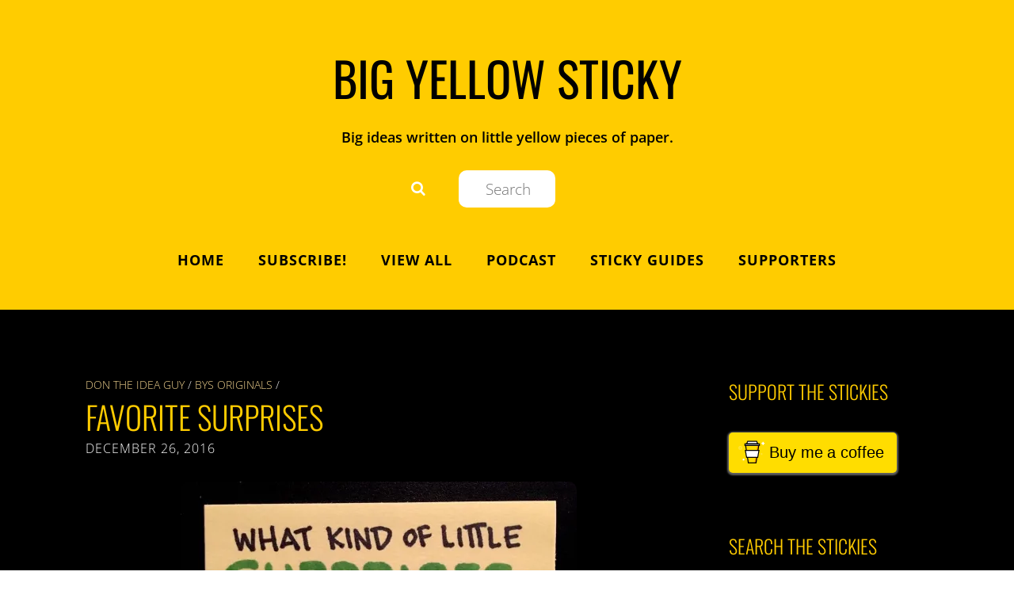

--- FILE ---
content_type: text/plain
request_url: https://www.google-analytics.com/j/collect?v=1&_v=j102&a=1939275224&t=pageview&_s=1&dl=https%3A%2F%2Fbigyellowsticky.com%2Ffavorite-surprises%2F&ul=en-us%40posix&dt=Favorite%20Surprises%20%E2%80%93%20Big%20Yellow%20Sticky&sr=1280x720&vp=1280x720&_u=IEBAAEABAAAAACAAI~&jid=1024937916&gjid=715474888&cid=256620059.1767390618&tid=UA-629969-4&_gid=274513893.1767390618&_r=1&_slc=1&z=1432985923
body_size: -451
content:
2,cG-PTEEBXDZCL